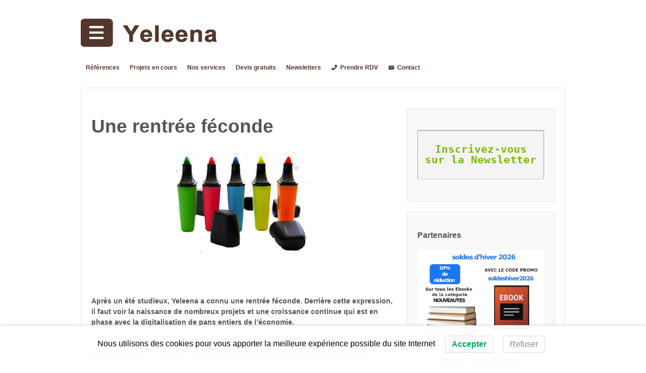

--- FILE ---
content_type: text/html; charset=UTF-8
request_url: http://www.yeleena.fr/une-rentree-feconde/
body_size: 12574
content:
	<!doctype html>
	<!--[if !IE]>
	<html class="no-js non-ie" lang="fr-FR"> <![endif]-->
	<!--[if IE 7 ]>
	<html class="no-js ie7" lang="fr-FR"> <![endif]-->
	<!--[if IE 8 ]>
	<html class="no-js ie8" lang="fr-FR"> <![endif]-->
	<!--[if IE 9 ]>
	<html class="no-js ie9" lang="fr-FR"> <![endif]-->
	<!--[if gt IE 9]><!-->
<html class="no-js" lang="fr-FR"> <!--<![endif]-->
	<head>
		
<!-- Google Tag Manager -->
<script>(function(w,d,s,l,i){w[l]=w[l]||[];w[l].push({'gtm.start':
new Date().getTime(),event:'gtm.js'});var f=d.getElementsByTagName(s)[0],
j=d.createElement(s),dl=l!='dataLayer'?'&l='+l:'';j.async=true;j.src=
'https://www.googletagmanager.com/gtm.js?id='+i+dl;f.parentNode.insertBefore(j,f);
})(window,document,'script','dataLayer','GTM-W5QB3SC');</script>
<!-- End Google Tag Manager -->
			<!-- script 4 x sans frais paypal -->	
		<script
src="https://www.paypal.com/sdk/js?client-id=AQLYzRDeC5gLtryqyicMSqcNrwxxYCpvwRADfvvRBbd535zIlL_RDH2Wd-SN8V51O6KkqwP3-g2Esspa&currency=EUR&components=messages"
data-namespace="PayPalSDK">
</script>
			<!-- fin -->
		<meta charset="UTF-8"/>
		<meta name="viewport" content="width=device-width, initial-scale=1.0">
		<meta name="08bbec5c8d13173" content="61a7d3a075d315f4a69c131f7858e08b" />

		<link rel="profile" href="http://gmpg.org/xfn/11"/>
		<link rel="pingback" href="http://www.yeleena.fr/xmlrpc.php"/>
		

		<meta name='robots' content='index, follow, max-image-preview:large, max-snippet:-1, max-video-preview:-1' />

	<!-- This site is optimized with the Yoast SEO plugin v20.12 - https://yoast.com/wordpress/plugins/seo/ -->
	<title>Une rentrée féconde | Yeleena</title>
	<meta name="description" content="Yeleena a connu une rentrée féconde. Derrière cette expression, il faut voir la naissance de nombreux projets et une croissance continue" />
	<link rel="canonical" href="http://www.yeleena.fr/une-rentree-feconde/" />
	<meta property="og:locale" content="fr_FR" />
	<meta property="og:type" content="article" />
	<meta property="og:title" content="Une rentrée féconde | Yeleena" />
	<meta property="og:description" content="Yeleena a connu une rentrée féconde. Derrière cette expression, il faut voir la naissance de nombreux projets et une croissance continue" />
	<meta property="og:url" content="http://www.yeleena.fr/une-rentree-feconde/" />
	<meta property="og:site_name" content="Yeleena" />
	<meta property="article:publisher" content="https://www.facebook.com/webyeleena/" />
	<meta property="article:published_time" content="2017-09-18T22:33:05+00:00" />
	<meta property="article:modified_time" content="2018-06-01T14:03:09+00:00" />
	<meta property="og:image" content="http://www.yeleena.fr/wp-content/uploads/2023/11/yeleena.jpg" />
	<meta property="og:image:width" content="1196" />
	<meta property="og:image:height" content="669" />
	<meta property="og:image:type" content="image/jpeg" />
	<meta name="author" content="yeleena" />
	<meta name="twitter:label1" content="Écrit par" />
	<meta name="twitter:data1" content="yeleena" />
	<meta name="twitter:label2" content="Durée de lecture estimée" />
	<meta name="twitter:data2" content="1 minute" />
	<script type="application/ld+json" class="yoast-schema-graph">{"@context":"https://schema.org","@graph":[{"@type":"Article","@id":"http://www.yeleena.fr/une-rentree-feconde/#article","isPartOf":{"@id":"http://www.yeleena.fr/une-rentree-feconde/"},"author":{"name":"yeleena","@id":"http://www.yeleena.fr/#/schema/person/f8172cae833a9104d36f7422abf2a35f"},"headline":"Une rentrée féconde","datePublished":"2017-09-18T22:33:05+00:00","dateModified":"2018-06-01T14:03:09+00:00","mainEntityOfPage":{"@id":"http://www.yeleena.fr/une-rentree-feconde/"},"wordCount":149,"publisher":{"@id":"http://www.yeleena.fr/#organization"},"articleSection":["Projets en cours"],"inLanguage":"fr-FR"},{"@type":"WebPage","@id":"http://www.yeleena.fr/une-rentree-feconde/","url":"http://www.yeleena.fr/une-rentree-feconde/","name":"Une rentrée féconde | Yeleena","isPartOf":{"@id":"http://www.yeleena.fr/#website"},"datePublished":"2017-09-18T22:33:05+00:00","dateModified":"2018-06-01T14:03:09+00:00","description":"Yeleena a connu une rentrée féconde. Derrière cette expression, il faut voir la naissance de nombreux projets et une croissance continue","inLanguage":"fr-FR","potentialAction":[{"@type":"ReadAction","target":["http://www.yeleena.fr/une-rentree-feconde/"]}]},{"@type":"WebSite","@id":"http://www.yeleena.fr/#website","url":"http://www.yeleena.fr/","name":"Yeleena","description":"","publisher":{"@id":"http://www.yeleena.fr/#organization"},"potentialAction":[{"@type":"SearchAction","target":{"@type":"EntryPoint","urlTemplate":"http://www.yeleena.fr/?s={search_term_string}"},"query-input":"required name=search_term_string"}],"inLanguage":"fr-FR"},{"@type":"Organization","@id":"http://www.yeleena.fr/#organization","name":"Yeleena","alternateName":"agence digitale","url":"http://www.yeleena.fr/","logo":{"@type":"ImageObject","inLanguage":"fr-FR","@id":"http://www.yeleena.fr/#/schema/logo/image/","url":"https://www.yeleena.fr/wp-content/uploads/2023/05/seo.png","contentUrl":"https://www.yeleena.fr/wp-content/uploads/2023/05/seo.png","width":61,"height":81,"caption":"Yeleena"},"image":{"@id":"http://www.yeleena.fr/#/schema/logo/image/"},"sameAs":["https://www.facebook.com/webyeleena/","https://twitter.com/webylna"]},{"@type":"Person","@id":"http://www.yeleena.fr/#/schema/person/f8172cae833a9104d36f7422abf2a35f","name":"yeleena","image":{"@type":"ImageObject","inLanguage":"fr-FR","@id":"http://www.yeleena.fr/#/schema/person/image/","url":"http://1.gravatar.com/avatar/78daad0ea799b5a508cb3798135ff697?s=96&d=mm&r=g","contentUrl":"http://1.gravatar.com/avatar/78daad0ea799b5a508cb3798135ff697?s=96&d=mm&r=g","caption":"yeleena"},"url":"http://www.yeleena.fr/author/yeleena/"}]}</script>
	<!-- / Yoast SEO plugin. -->


<link rel="alternate" type="application/rss+xml" title="Yeleena &raquo; Flux" href="http://www.yeleena.fr/feed/" />
<script type="text/javascript">
window._wpemojiSettings = {"baseUrl":"https:\/\/s.w.org\/images\/core\/emoji\/14.0.0\/72x72\/","ext":".png","svgUrl":"https:\/\/s.w.org\/images\/core\/emoji\/14.0.0\/svg\/","svgExt":".svg","source":{"concatemoji":"http:\/\/www.yeleena.fr\/wp-includes\/js\/wp-emoji-release.min.js?ver=6.1.9"}};
/*! This file is auto-generated */
!function(e,a,t){var n,r,o,i=a.createElement("canvas"),p=i.getContext&&i.getContext("2d");function s(e,t){var a=String.fromCharCode,e=(p.clearRect(0,0,i.width,i.height),p.fillText(a.apply(this,e),0,0),i.toDataURL());return p.clearRect(0,0,i.width,i.height),p.fillText(a.apply(this,t),0,0),e===i.toDataURL()}function c(e){var t=a.createElement("script");t.src=e,t.defer=t.type="text/javascript",a.getElementsByTagName("head")[0].appendChild(t)}for(o=Array("flag","emoji"),t.supports={everything:!0,everythingExceptFlag:!0},r=0;r<o.length;r++)t.supports[o[r]]=function(e){if(p&&p.fillText)switch(p.textBaseline="top",p.font="600 32px Arial",e){case"flag":return s([127987,65039,8205,9895,65039],[127987,65039,8203,9895,65039])?!1:!s([55356,56826,55356,56819],[55356,56826,8203,55356,56819])&&!s([55356,57332,56128,56423,56128,56418,56128,56421,56128,56430,56128,56423,56128,56447],[55356,57332,8203,56128,56423,8203,56128,56418,8203,56128,56421,8203,56128,56430,8203,56128,56423,8203,56128,56447]);case"emoji":return!s([129777,127995,8205,129778,127999],[129777,127995,8203,129778,127999])}return!1}(o[r]),t.supports.everything=t.supports.everything&&t.supports[o[r]],"flag"!==o[r]&&(t.supports.everythingExceptFlag=t.supports.everythingExceptFlag&&t.supports[o[r]]);t.supports.everythingExceptFlag=t.supports.everythingExceptFlag&&!t.supports.flag,t.DOMReady=!1,t.readyCallback=function(){t.DOMReady=!0},t.supports.everything||(n=function(){t.readyCallback()},a.addEventListener?(a.addEventListener("DOMContentLoaded",n,!1),e.addEventListener("load",n,!1)):(e.attachEvent("onload",n),a.attachEvent("onreadystatechange",function(){"complete"===a.readyState&&t.readyCallback()})),(e=t.source||{}).concatemoji?c(e.concatemoji):e.wpemoji&&e.twemoji&&(c(e.twemoji),c(e.wpemoji)))}(window,document,window._wpemojiSettings);
</script>
<style type="text/css">
img.wp-smiley,
img.emoji {
	display: inline !important;
	border: none !important;
	box-shadow: none !important;
	height: 1em !important;
	width: 1em !important;
	margin: 0 0.07em !important;
	vertical-align: -0.1em !important;
	background: none !important;
	padding: 0 !important;
}
</style>
	<link rel='stylesheet' id='wp-block-library-css' href='http://www.yeleena.fr/wp-includes/css/dist/block-library/style.min.css?ver=6.1.9' type='text/css' media='all' />
<link rel='stylesheet' id='classic-theme-styles-css' href='http://www.yeleena.fr/wp-includes/css/classic-themes.min.css?ver=1' type='text/css' media='all' />
<style id='global-styles-inline-css' type='text/css'>
body{--wp--preset--color--black: #000000;--wp--preset--color--cyan-bluish-gray: #abb8c3;--wp--preset--color--white: #ffffff;--wp--preset--color--pale-pink: #f78da7;--wp--preset--color--vivid-red: #cf2e2e;--wp--preset--color--luminous-vivid-orange: #ff6900;--wp--preset--color--luminous-vivid-amber: #fcb900;--wp--preset--color--light-green-cyan: #7bdcb5;--wp--preset--color--vivid-green-cyan: #00d084;--wp--preset--color--pale-cyan-blue: #8ed1fc;--wp--preset--color--vivid-cyan-blue: #0693e3;--wp--preset--color--vivid-purple: #9b51e0;--wp--preset--gradient--vivid-cyan-blue-to-vivid-purple: linear-gradient(135deg,rgba(6,147,227,1) 0%,rgb(155,81,224) 100%);--wp--preset--gradient--light-green-cyan-to-vivid-green-cyan: linear-gradient(135deg,rgb(122,220,180) 0%,rgb(0,208,130) 100%);--wp--preset--gradient--luminous-vivid-amber-to-luminous-vivid-orange: linear-gradient(135deg,rgba(252,185,0,1) 0%,rgba(255,105,0,1) 100%);--wp--preset--gradient--luminous-vivid-orange-to-vivid-red: linear-gradient(135deg,rgba(255,105,0,1) 0%,rgb(207,46,46) 100%);--wp--preset--gradient--very-light-gray-to-cyan-bluish-gray: linear-gradient(135deg,rgb(238,238,238) 0%,rgb(169,184,195) 100%);--wp--preset--gradient--cool-to-warm-spectrum: linear-gradient(135deg,rgb(74,234,220) 0%,rgb(151,120,209) 20%,rgb(207,42,186) 40%,rgb(238,44,130) 60%,rgb(251,105,98) 80%,rgb(254,248,76) 100%);--wp--preset--gradient--blush-light-purple: linear-gradient(135deg,rgb(255,206,236) 0%,rgb(152,150,240) 100%);--wp--preset--gradient--blush-bordeaux: linear-gradient(135deg,rgb(254,205,165) 0%,rgb(254,45,45) 50%,rgb(107,0,62) 100%);--wp--preset--gradient--luminous-dusk: linear-gradient(135deg,rgb(255,203,112) 0%,rgb(199,81,192) 50%,rgb(65,88,208) 100%);--wp--preset--gradient--pale-ocean: linear-gradient(135deg,rgb(255,245,203) 0%,rgb(182,227,212) 50%,rgb(51,167,181) 100%);--wp--preset--gradient--electric-grass: linear-gradient(135deg,rgb(202,248,128) 0%,rgb(113,206,126) 100%);--wp--preset--gradient--midnight: linear-gradient(135deg,rgb(2,3,129) 0%,rgb(40,116,252) 100%);--wp--preset--duotone--dark-grayscale: url('#wp-duotone-dark-grayscale');--wp--preset--duotone--grayscale: url('#wp-duotone-grayscale');--wp--preset--duotone--purple-yellow: url('#wp-duotone-purple-yellow');--wp--preset--duotone--blue-red: url('#wp-duotone-blue-red');--wp--preset--duotone--midnight: url('#wp-duotone-midnight');--wp--preset--duotone--magenta-yellow: url('#wp-duotone-magenta-yellow');--wp--preset--duotone--purple-green: url('#wp-duotone-purple-green');--wp--preset--duotone--blue-orange: url('#wp-duotone-blue-orange');--wp--preset--font-size--small: 13px;--wp--preset--font-size--medium: 20px;--wp--preset--font-size--large: 36px;--wp--preset--font-size--x-large: 42px;--wp--preset--spacing--20: 0.44rem;--wp--preset--spacing--30: 0.67rem;--wp--preset--spacing--40: 1rem;--wp--preset--spacing--50: 1.5rem;--wp--preset--spacing--60: 2.25rem;--wp--preset--spacing--70: 3.38rem;--wp--preset--spacing--80: 5.06rem;}:where(.is-layout-flex){gap: 0.5em;}body .is-layout-flow > .alignleft{float: left;margin-inline-start: 0;margin-inline-end: 2em;}body .is-layout-flow > .alignright{float: right;margin-inline-start: 2em;margin-inline-end: 0;}body .is-layout-flow > .aligncenter{margin-left: auto !important;margin-right: auto !important;}body .is-layout-constrained > .alignleft{float: left;margin-inline-start: 0;margin-inline-end: 2em;}body .is-layout-constrained > .alignright{float: right;margin-inline-start: 2em;margin-inline-end: 0;}body .is-layout-constrained > .aligncenter{margin-left: auto !important;margin-right: auto !important;}body .is-layout-constrained > :where(:not(.alignleft):not(.alignright):not(.alignfull)){max-width: var(--wp--style--global--content-size);margin-left: auto !important;margin-right: auto !important;}body .is-layout-constrained > .alignwide{max-width: var(--wp--style--global--wide-size);}body .is-layout-flex{display: flex;}body .is-layout-flex{flex-wrap: wrap;align-items: center;}body .is-layout-flex > *{margin: 0;}:where(.wp-block-columns.is-layout-flex){gap: 2em;}.has-black-color{color: var(--wp--preset--color--black) !important;}.has-cyan-bluish-gray-color{color: var(--wp--preset--color--cyan-bluish-gray) !important;}.has-white-color{color: var(--wp--preset--color--white) !important;}.has-pale-pink-color{color: var(--wp--preset--color--pale-pink) !important;}.has-vivid-red-color{color: var(--wp--preset--color--vivid-red) !important;}.has-luminous-vivid-orange-color{color: var(--wp--preset--color--luminous-vivid-orange) !important;}.has-luminous-vivid-amber-color{color: var(--wp--preset--color--luminous-vivid-amber) !important;}.has-light-green-cyan-color{color: var(--wp--preset--color--light-green-cyan) !important;}.has-vivid-green-cyan-color{color: var(--wp--preset--color--vivid-green-cyan) !important;}.has-pale-cyan-blue-color{color: var(--wp--preset--color--pale-cyan-blue) !important;}.has-vivid-cyan-blue-color{color: var(--wp--preset--color--vivid-cyan-blue) !important;}.has-vivid-purple-color{color: var(--wp--preset--color--vivid-purple) !important;}.has-black-background-color{background-color: var(--wp--preset--color--black) !important;}.has-cyan-bluish-gray-background-color{background-color: var(--wp--preset--color--cyan-bluish-gray) !important;}.has-white-background-color{background-color: var(--wp--preset--color--white) !important;}.has-pale-pink-background-color{background-color: var(--wp--preset--color--pale-pink) !important;}.has-vivid-red-background-color{background-color: var(--wp--preset--color--vivid-red) !important;}.has-luminous-vivid-orange-background-color{background-color: var(--wp--preset--color--luminous-vivid-orange) !important;}.has-luminous-vivid-amber-background-color{background-color: var(--wp--preset--color--luminous-vivid-amber) !important;}.has-light-green-cyan-background-color{background-color: var(--wp--preset--color--light-green-cyan) !important;}.has-vivid-green-cyan-background-color{background-color: var(--wp--preset--color--vivid-green-cyan) !important;}.has-pale-cyan-blue-background-color{background-color: var(--wp--preset--color--pale-cyan-blue) !important;}.has-vivid-cyan-blue-background-color{background-color: var(--wp--preset--color--vivid-cyan-blue) !important;}.has-vivid-purple-background-color{background-color: var(--wp--preset--color--vivid-purple) !important;}.has-black-border-color{border-color: var(--wp--preset--color--black) !important;}.has-cyan-bluish-gray-border-color{border-color: var(--wp--preset--color--cyan-bluish-gray) !important;}.has-white-border-color{border-color: var(--wp--preset--color--white) !important;}.has-pale-pink-border-color{border-color: var(--wp--preset--color--pale-pink) !important;}.has-vivid-red-border-color{border-color: var(--wp--preset--color--vivid-red) !important;}.has-luminous-vivid-orange-border-color{border-color: var(--wp--preset--color--luminous-vivid-orange) !important;}.has-luminous-vivid-amber-border-color{border-color: var(--wp--preset--color--luminous-vivid-amber) !important;}.has-light-green-cyan-border-color{border-color: var(--wp--preset--color--light-green-cyan) !important;}.has-vivid-green-cyan-border-color{border-color: var(--wp--preset--color--vivid-green-cyan) !important;}.has-pale-cyan-blue-border-color{border-color: var(--wp--preset--color--pale-cyan-blue) !important;}.has-vivid-cyan-blue-border-color{border-color: var(--wp--preset--color--vivid-cyan-blue) !important;}.has-vivid-purple-border-color{border-color: var(--wp--preset--color--vivid-purple) !important;}.has-vivid-cyan-blue-to-vivid-purple-gradient-background{background: var(--wp--preset--gradient--vivid-cyan-blue-to-vivid-purple) !important;}.has-light-green-cyan-to-vivid-green-cyan-gradient-background{background: var(--wp--preset--gradient--light-green-cyan-to-vivid-green-cyan) !important;}.has-luminous-vivid-amber-to-luminous-vivid-orange-gradient-background{background: var(--wp--preset--gradient--luminous-vivid-amber-to-luminous-vivid-orange) !important;}.has-luminous-vivid-orange-to-vivid-red-gradient-background{background: var(--wp--preset--gradient--luminous-vivid-orange-to-vivid-red) !important;}.has-very-light-gray-to-cyan-bluish-gray-gradient-background{background: var(--wp--preset--gradient--very-light-gray-to-cyan-bluish-gray) !important;}.has-cool-to-warm-spectrum-gradient-background{background: var(--wp--preset--gradient--cool-to-warm-spectrum) !important;}.has-blush-light-purple-gradient-background{background: var(--wp--preset--gradient--blush-light-purple) !important;}.has-blush-bordeaux-gradient-background{background: var(--wp--preset--gradient--blush-bordeaux) !important;}.has-luminous-dusk-gradient-background{background: var(--wp--preset--gradient--luminous-dusk) !important;}.has-pale-ocean-gradient-background{background: var(--wp--preset--gradient--pale-ocean) !important;}.has-electric-grass-gradient-background{background: var(--wp--preset--gradient--electric-grass) !important;}.has-midnight-gradient-background{background: var(--wp--preset--gradient--midnight) !important;}.has-small-font-size{font-size: var(--wp--preset--font-size--small) !important;}.has-medium-font-size{font-size: var(--wp--preset--font-size--medium) !important;}.has-large-font-size{font-size: var(--wp--preset--font-size--large) !important;}.has-x-large-font-size{font-size: var(--wp--preset--font-size--x-large) !important;}
.wp-block-navigation a:where(:not(.wp-element-button)){color: inherit;}
:where(.wp-block-columns.is-layout-flex){gap: 2em;}
.wp-block-pullquote{font-size: 1.5em;line-height: 1.6;}
</style>
<link rel='stylesheet' id='lwpcng-main-css' href='http://www.yeleena.fr/wp-content/plugins/luckywp-cookie-notice-gdpr/front/assets/main.min.css?ver=1.2.1' type='text/css' media='all' />
<link rel='stylesheet' id='megamenu-css' href='http://www.yeleena.fr/wp-content/uploads/maxmegamenu/style.css?ver=4a664c' type='text/css' media='all' />
<link rel='stylesheet' id='dashicons-css' href='http://www.yeleena.fr/wp-includes/css/dashicons.min.css?ver=6.1.9' type='text/css' media='all' />
<link rel='stylesheet' id='responsive-style-css' href='http://www.yeleena.fr/wp-content/themes/responsive/core/css/style.css?ver=3.13' type='text/css' media='all' />
<link rel='stylesheet' id='responsive-media-queries-css' href='http://www.yeleena.fr/wp-content/themes/responsive/core/css/responsive.css?ver=3.13' type='text/css' media='all' />
<link rel='stylesheet' id='fontawesome-style-css' href='http://www.yeleena.fr/wp-content/themes/responsive/core/css/font-awesome.min.css?ver=4.7.0' type='text/css' media='all' />
<link rel='stylesheet' id='gca-column-styles-css' href='http://www.yeleena.fr/wp-content/plugins/genesis-columns-advanced/css/gca-column-styles.css?ver=6.1.9' type='text/css' media='all' />
<script type='text/javascript' src='http://www.yeleena.fr/wp-includes/js/jquery/jquery.min.js?ver=3.6.1' id='jquery-core-js'></script>
<script type='text/javascript' src='http://www.yeleena.fr/wp-includes/js/jquery/jquery-migrate.min.js?ver=3.3.2' id='jquery-migrate-js'></script>
<script type='text/javascript' id='jquery-js-after'>
        jQuery(document).ready(function($){
            $('.accordion-header').click(function() {
                $('.accordion-content').slideUp();
                $('.accordion-sign').text('+');

                if ($(this).next().is(':visible')) {
                    $(this).next().slideUp();
                    $(this).find('.accordion-sign').text('+');
                } else {
                    $(this).next().slideDown();
                    $(this).find('.accordion-sign').text('-');
                }
            });
        });
    
</script>
<script type='text/javascript' src='http://www.yeleena.fr/wp-content/plugins/luckywp-cookie-notice-gdpr/front/assets/main.min.js?ver=1.2.1' id='lwpcng-main-js'></script>
<script type='text/javascript' src='http://www.yeleena.fr/wp-content/themes/responsive/core/js/responsive-modernizr.min.js?ver=2.6.1' id='modernizr-js'></script>
<link rel="https://api.w.org/" href="http://www.yeleena.fr/wp-json/" /><link rel="alternate" type="application/json" href="http://www.yeleena.fr/wp-json/wp/v2/posts/2893" /><link rel="EditURI" type="application/rsd+xml" title="RSD" href="http://www.yeleena.fr/xmlrpc.php?rsd" />
<link rel="wlwmanifest" type="application/wlwmanifest+xml" href="http://www.yeleena.fr/wp-includes/wlwmanifest.xml" />
<meta name="generator" content="WordPress 6.1.9" />
<link rel='shortlink' href='http://www.yeleena.fr/?p=2893' />
<link rel="alternate" type="application/json+oembed" href="http://www.yeleena.fr/wp-json/oembed/1.0/embed?url=http%3A%2F%2Fwww.yeleena.fr%2Fune-rentree-feconde%2F" />
<link rel="alternate" type="text/xml+oembed" href="http://www.yeleena.fr/wp-json/oembed/1.0/embed?url=http%3A%2F%2Fwww.yeleena.fr%2Fune-rentree-feconde%2F&#038;format=xml" />
<script>(function(w, d) { w.CollectId = "634443b36405a40542b43750"; var h = d.head || d.getElementsByTagName("head")[0]; var s = d.createElement("script"); s.setAttribute("type", "text/javascript"); s.async=true; s.setAttribute("src", "https://collectcdn.com/launcher.js"); h.appendChild(s); })(window, document);</script><script>var CollectChatWordpress = true;</script>
	<script>
		jQuery(document).ready(function(){
		var copyright_text = "copyright Yeleena - ";
		var cyberchimps_link = "";
		var siteurl = "http://www.yeleena.fr"; 
		if(copyright_text == "")
		{
			jQuery(".copyright #copyright_link").text(" "+"Default copyright text");
		}
		else{ 
			jQuery(".copyright #copyright_link").text(" "+copyright_text);
		}
		jQuery(".copyright #copyright_link").attr('href',siteurl);
		if(cyberchimps_link == 1)
		{
			jQuery(".powered").css("display","block");
		}
		else{
			jQuery(".powered").css("display","none");
		}
		});
	</script>
<!-- Custom Scripts -->
<!-- contact form 7 redirection-->
<script>
document.addEventListener( 'wpcf7mailsent', function( event ) {
    location = 'http://www.yeleena.fr/thank-you/';
}, false );
</script>

 <!-- jquery-->
  
  <script src="https://code.jquery.com/jquery-3.6.0.js"></script>
  <script src="https://code.jquery.com/ui/1.13.2/jquery-ui.js"></script>
<link rel="stylesheet" href="//code.jquery.com/ui/1.13.2/themes/base/jquery-ui.css">

 <!-- fin jquery-->
<!-- We need this for debugging -->
<!-- Responsive 3.13 -->
<link rel="icon" href="http://www.yeleena.fr/wp-content/uploads/2023/01/cropped-Sans-titre-32x32.png" sizes="32x32" />
<link rel="icon" href="http://www.yeleena.fr/wp-content/uploads/2023/01/cropped-Sans-titre-192x192.png" sizes="192x192" />
<link rel="apple-touch-icon" href="http://www.yeleena.fr/wp-content/uploads/2023/01/cropped-Sans-titre-180x180.png" />
<meta name="msapplication-TileImage" content="http://www.yeleena.fr/wp-content/uploads/2023/01/cropped-Sans-titre-270x270.png" />
		<style type="text/css" id="wp-custom-css">
			/*WPForms*/

button#wpforms-submit-6484 {
background-color : #a4ce54;
}
button#wpforms-submit-6575 {
background-color : #a4ce54;
}

button#wpforms-submit-6600 {
background-color : #a4ce54;
}
button#wpforms-submit-6508 {
background-color : #a4ce54;
}
button#wpforms-submit-7129 {
background-color : #a4ce54;
}

div.wpforms-container-full .wpforms-form .wpforms-title
{
font-size: 16px;
}

/*contact form 7*/
input.accepter {
	font-size: 10px;
}
.featured-title {
    font-size: 30px;
    letter-spacing: -1px;
    margin-bottom: 0;
    margin-left: 0;
    margin-right: 0;
    margin-top: 0;
    padding-top: 40px;
    text-align: center;
}

/*suppression du call to action */
.call-to-action a.button {
display: none;
}

/* masquer éléments des category et articles
-------------------------------------------------------------- */
.post-meta {
display: none;
}

.post-data {
display: none;
}

.breadcrumb-list {display: none;}

/*masquer archive de du site */

h6.title-archive {
display: none;
}

/* image de la home page
-------------------------------------------------------------- */

.front
{
width:180px;
height:180px;

transition-property:width, height;
transition-duration:0.5s;
/* Safari */
-webkit-transition-property:width;
-webkit-transition-duration:0.5s;
}

.front:hover
{
width:190px;
height:190px;
}

/*modification slider*/

#featured-image {
margin-top: 0px
}

/* =Buttons (Call to Action)
-------------------------------------------------------------- */
.call-to-action {
	text-align: center;
}

.call-to-action a.button {
	font-size: 20px;
	padding: 15px 25px;


color: #FFFFFF;
background-color: #7AB51D;
border-color: #a81866;
border-radius:5px;
-moz-border-radius:5px;
-webkit-border-radius:5px;

}
.call-to-action a.button:hover {
	text-decoration: none;
}
.ie7 .call-to-action a.button {
	padding: 11px 35px 19px 35px;
}

/* couleur des boutons ajoutés ou modifiés
-------------------------------------------------------------- */

a.pink {
	background-color: #cd1076; /* Deep Pink 3 */
	background-image: -webkit-gradient(linear, left top, left bottom, from(#f042a0), to(#cd1076));
	background-image: -webkit-linear-gradient(top, #f042a0, #cd1076);
	background-image: -moz-linear-gradient(top, #f042a0, #cd1076);
	background-image: -ms-linear-gradient(top, #f042a0, #cd1076);
	background-image: -o-linear-gradient(top, #f042a0, #cd1076);
	background-image: linear-gradient(top, #f042a0, #cd1076);
	border: 1px solid #8e0b52;
	color: #fff;
    filter: progid:DXImageTransform.Microsoft.gradient(startColorstr=#f042a0, endColorstr=#cd1076);
	text-shadow: 0 -1px 0 #8e0b52;
}

a.pink:hover {
	background-color: #f471b8;
	background-image: -webkit-gradient(linear, left top, left bottom, from(#f471b8), to(#cd1076));
	background-image: -webkit-linear-gradient(top, #f471b8, #cd1076);
	background-image: -moz-linear-gradient(top, #f471b8, #cd1076);
	background-image: -ms-linear-gradient(top, #f471b8, #cd1076);
	background-image: -o-linear-gradient(top, #f471b8, #cd1076);
	background-image: linear-gradient(top, #f471b8, #cd1076);
	border: 1px solid #8e0b52;
	color: #fff;
    filter: progid:DXImageTransform.Microsoft.gradient(startColorstr=#f471b8, endColorstr=#cd1076);
	text-shadow: 0 -1px 0 #8e0b52;
}

a.boutonrose {
	background-color: #cd1076; /* Deep Pink 3 */
	background-image: -webkit-gradient(linear, left top, left bottom, from(#f042a0), to(#cd1076));
	background-image: -webkit-linear-gradient(top, #f042a0, #cd1076);
	background-image: -moz-linear-gradient(top, #f042a0, #cd1076);
	background-image: -ms-linear-gradient(top, #f042a0, #cd1076);
	background-image: -o-linear-gradient(top, #f042a0, #cd1076);
	background-image: linear-gradient(top, #f042a0, #cd1076);
	border: 1px solid #8e0b52;
	color: #fff;
    filter: progid:DXImageTransform.Microsoft.gradient(startColorstr=#f042a0, endColorstr=#cd1076);
	text-shadow: 0 -1px 0 #8e0b52;
padding : 3px 10px 3px 10px;
-webkit-border-radius: 3px;
border-radius: 3px; 
font-weight: bold;
font-size: 17px;
}

a.boutonrose:hover,a.boutonrose:active, a.boutonrose:focus {
	background-color: #f471b8;
	background-image: -webkit-gradient(linear, left top, left bottom, from(#f471b8), to(#cd1076));
	background-image: -webkit-linear-gradient(top, #f471b8, #cd1076);
	background-image: -moz-linear-gradient(top, #f471b8, #cd1076);
	background-image: -ms-linear-gradient(top, #f471b8, #cd1076);
	background-image: -o-linear-gradient(top, #f471b8, #cd1076);
	background-image: linear-gradient(top, #f471b8, #cd1076);
	border: 1px solid #8e0b52;
	color: #fff;
    filter: progid:DXImageTransform.Microsoft.gradient(startColorstr=#f471b8, endColorstr=#cd1076);
	text-shadow: 0 -1px 0 #8e0b52;
padding : 3px 10px 3px 10px;
-webkit-border-radius: 3px;
border-radius: 3px; 
font-weight: bold;
font-size: 17px;
}

a.blue {
	background-color:   #7AB51D; /*#cd1076;*/
	background-image: -webkit-gradient(linear, left top, left bottom, from(#f042a0), to(#cd1076));
	background-image: -webkit-linear-gradient(top, #f042a0, #cd1076);
	background-image: -moz-linear-gradient(top, #f042a0, #cd1076);
	background-image: -ms-linear-gradient(top, #f042a0, #cd1076);
	background-image: -o-linear-gradient(top, #f042a0, #cd1076);
	background-image: linear-gradient(top, #f042a0, #cd1076);
	border: 1px solid #8e0b52;
	color: #fff;
    filter: progid:DXImageTransform.Microsoft.gradient(startColorstr=#f042a0, endColorstr=#cd1076);
	text-shadow: 0 -1px 0 #8e0b52;
}


a.blue:hover {
	background-color: #7AB51D; /*#f471b8;*/
	background-image: -webkit-gradient(linear, left top, left bottom, from(#f471b8), to(#cd1076));
	background-image: -webkit-linear-gradient(top, #f471b8, #cd1076);
	background-image: -moz-linear-gradient(top, #f471b8, #cd1076);
	background-image: -ms-linear-gradient(top, #f471b8, #cd1076);
	background-image: -o-linear-gradient(top, #f471b8, #cd1076);
	background-image: linear-gradient(top, #f471b8, #cd1076);
	border: 1px solid #8e0b52;
	color: #fff;
    filter: progid:DXImageTransform.Microsoft.gradient(startColorstr=#f471b8, endColorstr=#cd1076);
	text-shadow: 0 -1px 0 #8e0b52;
}

/* titre des pages et h2
-------------------------------------------------------------- */
h1.entry-title {
display: none;
}
h2 {
  font-size:2em;
  margin-bottom:0.75em;
  margin-top:0.75em;
}

h2.featured-subtitle {
font-size : 15px;
}


/* taille titre des widget
-------------------------------------------------------------- */
.widget-title, .widget-title-home h3 {
display: block;
font-size: 1.500em;
font-weight: 700;
line-height: 23px;
margin: 0;
padding: 0 0 20px 0;
text-align: left;
}

/* les liens des pages
-------------------------------------------------------------- */

a {
	color: #7CB908;
	font-weight: 400;
	text-decoration: none;
}

a:hover,
a:focus,
a:active {
	color: #7AB51D;
	outline: 0;
	text-decoration: underline;
}

::selection {
	background: #7AB51D;
	color: #fff;
	text-shadow: none;
}


/* les liens du footer
-------------------------------------------------------------- */

#footer a {
color: #53372B;
text-decoration: none;
}

#footer a:hover {
color: #53372B;
text-decoration: underline;
}

/* menu
-------------------------------------------------------------- */


.menu {
	background-color: #53372B;
	background-image: -webkit-gradient(linear, left top, left bottom, from(#53372B), to(#53372B));
	background-image: -webkit-linear-gradient(top, #53372B,#53372B);
	background-image: -moz-linear-gradient(top, #53372B,#53372B);
	background-image: -ms-linear-gradient(top, #53372B,#53372B);
	background-image: -o-linear-gradient(top, #53372B,#53372B);
	background-image: linear-gradient(top, #53372B,#53372B);
	clear: both;
	filter: progid:DXImageTransform.Microsoft.gradient(startColorstr=#53372B, endColorstr=#53372B);
	margin: 0 auto;
}

.menu a:hover {
	background-color: #352119;
	background-image: -webkit-gradient(linear, left top, left bottom, from(#352119), to(#352119));
	background-image: -webkit-linear-gradient(top, #352119, #352119);
	background-image: -moz-linear-gradient(top, #352119, #352119);
	background-image: -ms-linear-gradient(top, #352119, #352119);
	background-image: -o-linear-gradient(top, #352119, #352119);
	background-image: linear-gradient((top, #352119, #352119);
	color: #FFFFFF;
	filter: progid:DXImageTransform.Microsoft.gradient(startColorstr=#352119, endColorstr=#352119);
}

ul.menu > li:hover {
    background-color: #352119;
    color: #FFFFFF;
}
.menu .current_page_item a, .menu .current-menu-item a {
    background-color: #352119;
}


/* =Responsive (Mobile) Design
-------------------------------------------------------------- */

@media screen and (max-width: 980px) {

	body {}

	.grid, 
	.grid-right {
		float: none;
	}

	.copyright,
	.scroll-top,
	.powered {
		float: left;
	}

	#featured-image .fluid-width-video-wrapper {
		margin: 20px 0 0 0;
	}

	.front-page  #widgets {
		margin-top: 40px;
	}

	.top-widget,
	.front-page  .top-widget {
		margin-top: 0 !important;
	}

	.hide-980 {
		display: none;
	}

	.show-980 {
		display: block;
	}

}

@media screen and (max-width: 650px) {

	body {}

	#logo {
		float: none;
		margin: 0;
		text-align: center;
	}

	.grid, 
	.grid-right {
		float: none;
	}

	#featured-image .fluid-width-video-wrapper {
		margin: 20px 0 0 0;
	}
	
	.top-widget {
		float: none;
		margin: 0 auto 10px auto;
		position: relative;
		text-align: center;
		width: auto;
	}
	
	.top-widget .widget-title {
		text-align: center;
	}
	
	.js .sub-header-menu {
		display: none;
	}
	
	.js .main-nav {
		position: relative;
		height: 30px;
		background-color: #53372B;
		background-image: -webkit-gradient(linear, left top, left bottom, from(#585858), to(#585858));
		background-image: -webkit-linear-gradient(top, #53372B, #53372B);
		background-image: -moz-linear-gradient(top, #53372B, #53372B);
		background-image: -ms-linear-gradient(top,#53372B, #53372B);
		background-image: -o-linear-gradient(top, #53372B, #53372B);
		background-image: linear-gradient(top, #53372B, #53372B);
		clear: both;
		filter: progid:DXImageTransform.Microsoft.gradient(startColorstr=#53372B, endColorstr=#53372B);
		margin: 0 auto;
	}
	
	.js .main-nav .menu {
		display: none;
		position: absolute;
		width: 100%;
		top: 30px;
		z-index: 1000;
	}
	
	.js .main-nav .menu ul {
		margin-top: 1px;
	}
	
	.js .main-nav .menu li {
		float: none;
		background-color: #fff;
		border: none;
	}
	
	.js .main-nav .menu li a {
		color: #FFFFFF; /*#444*/
		font-size: 13px;
		font-weight: normal;
		height: 45px;
		line-height: 45px;
		padding: 0 15px;
		border: none;
		border-bottom: 1px solid #f5f5f5;
		text-shadow: none;
		text-align: left;
		cursor: pointer;
	}
	
	.js .main-nav .menu li.current_page_item,
	.js .menu .current_page_item a,
	.js .menu .current-menu-item a {
		background-color: #f5f5f5;
	}
	
	.js .main-nav .menu li li:hover {
		background: none!important;
	}
	
	.js .main-nav .menu li li a {
		position: relative;
		padding: 0 10px 0 30px;
	}
	
	.js .main-nav .menu li li li a {
		position: relative;
		padding: 0 10px 0 40px;
	}
	
	.js .main-nav .menu li a:hover,
	.js .main-nav .menu li li a:hover {
		background-image: none;
		filter: none;
		background-color: #f5f5f5!important;
	}
	
	.js .main-nav .menu li li a::before {
		content: '\2013';
		position: absolute;
		top: 0;
		left: 20px;
	}
	
	.js .main-nav .menu li li li a::before {
		content: '\2013';
		position: absolute;
		top: 0;
		left: 20px;
	}
	
	.js .main-nav .menu li li li a::after {
		content: '\2013';
		position: absolute;
		top: 0;
		left: 30px;
	}
	
	.js .main-nav .menu li ul {
		position: static;
		visibility: visible;
		background-color: #fff;
	}

	.js .main-nav .menu ul {
		min-width: 0;
	}

	.js .main-nav #responsive_current_menu_item {
		display: block;
		padding: 5px 40px 5px 10px;
		color: #fff;
		font-weight: 700;
		cursor: pointer;
	}
	
	.js .main-nav a#responsive_menu_button {
		position: absolute;
		display: block;
		top: 0;
		left: 100%;
		height: 30px;
		width: 23px;
		margin-left: -30px;
		background: url('images/select-icons.png') 0 5px no-repeat;
		cursor: pointer;
	}
	
	.js .main-nav a#responsive_menu_button.responsive-toggle-open {
		background: url('images/select-icons.png') 0 -46px no-repeat;
	}
		
	
	.top-menu, 
	.footer-menu li {
		float: none;
		font-size: 11px;
		text-align: center;
	}
	
	.tinynav {
		display: block;
	}
	
	.sb-holder {
		display: block;
	}
	
	#author-meta {
		padding: 20px;
	}
	
	.hide-650 {
		display: none;
	}
	
	.show-650 {
		display: block;
	}
	
	#footer {
		text-align: center;
	}

	#footer .social-icons {
		padding-bottom: 10px;
		text-align: center;
	}
}

@media screen and (max-width: 480px) {

	body {}

	#logo {
		float: none;
		text-align: center;
	}

	.grid, 
	.grid-right {
		float: none;
	}
	
	#featured-image .fluid-width-video-wrapper {
		margin: 20px 0 0 0;
	}
	
	.featured-title {
		font-size: 40px;
		padding: 40px 20px 0 20px
	}
	
	.featured-subtitle {
		font-size: 24px;
	}
	
	.navigation .next,
	.navigation .previous {
		display: block;
		margin: 0 auto;
		text-align: center;
	}
	
	.menu ul, 
	.menu li, 
	.top-menu, 
	.footer-menu li, 
	.sub-header-menu li {
		float: none;
		text-align: center;
		text-rendering: optimizeSpeed;
	}
	
	.hide-480 {
		display: none;
	}
	
	.show-480 {
		display: block;
	}
	
	#footer {
		text-align: center;
	}

	#footer .social-icons {
		text-align: center;
	}
}

@media screen and (max-width: 320px) {
	
	body {}
	
	#featured p {
		font-size: 12px;
		line-height: 1.5em;
	}

	.featured-title {
		font-size: 35px;
	}
	
	.featured-subtitle {
		font-size: 15px;
	}

	.call-to-action a.button {
		font-size: 14px;
		padding: 7px 17px;
	}

	.hide-320 {
		display: none;
	}
	
	.show-320 {
		display: block;
	}
}

@media screen and (max-width: 240px) {
	
	body {}
	
	#featured p {
		font-size: 11px;
		line-height: 1.5em;
	}

	.featured-title {
		font-size: 20px;
	}
	
	.featured-subtitle {
		font-size: 11px;
	}

	.call-to-action a.button {
		font-size: 12px;
		padding: 5px 15px;
	}
	
	.top-widget area,
	.top-widget select,
	.top-widget textarea,
	.top-widget input[type="text"], 
	.top-widget input[type="password"],
	.top-widget input[type="email"] {
		width: 75%;
	}
	
	.widget-title,
	.widget-title-home h3 {
		font-size: 14px;
		height: 13px;
		line-height: 13px;
		text-align: left;
	}
	
	.hide-240 {
		display: none;
	}
	
	.show-240 {
		display: block;
	}
}

111		</style>
		<style type="text/css">/** Mega Menu CSS: fs **/</style>
		
	</head>

<body class="post-template-default single single-post postid-2893 single-format-standard mega-menu-header-menu metaslider-plugin default-layout">
	<!-- Google Tag Manager (noscript) -->
<noscript><iframe src="https://www.googletagmanager.com/ns.html?id=GTM-W5QB3SC"
height="0" width="0" style="display:none;visibility:hidden"></iframe></noscript>
<!-- End Google Tag Manager (noscript) -->

  	
<div id="container" class="hfeed">

	<div class="skip-container cf">
		<a class="skip-link screen-reader-text focusable" href="#content">&darr; passer au contenu principal</a>
	</div><!-- .skip-container -->
	<div id="header_section">
	<div id="header" role="banner">

		
		
		
		
		<div id="content-outer">
		<div id="logo">
				<a href="http://www.yeleena.fr/"><img src="http://www.yeleena.fr/wp-content/uploads/2013/06/logo1.png" width="300" height="100" alt="Yeleena"/></a>
		</div><!-- end of #logo -->
		</div>	

		
				
				<div id="mega-menu-wrap-header-menu" class="mega-menu-wrap"><div class="mega-menu-toggle"><div class="mega-toggle-blocks-left"></div><div class="mega-toggle-blocks-center"></div><div class="mega-toggle-blocks-right"><div class='mega-toggle-block mega-menu-toggle-animated-block mega-toggle-block-0' id='mega-toggle-block-0'><button aria-label="Toggle Menu" class="mega-toggle-animated mega-toggle-animated-slider" type="button" aria-expanded="false">
                  <span class="mega-toggle-animated-box">
                    <span class="mega-toggle-animated-inner"></span>
                  </span>
                </button></div></div></div><ul id="mega-menu-header-menu" class="mega-menu max-mega-menu mega-menu-horizontal mega-no-js" data-event="hover_intent" data-effect="fade_up" data-effect-speed="200" data-effect-mobile="disabled" data-effect-speed-mobile="0" data-mobile-force-width="false" data-second-click="go" data-document-click="collapse" data-vertical-behaviour="standard" data-breakpoint="768" data-unbind="true" data-mobile-state="collapse_all" data-mobile-direction="vertical" data-hover-intent-timeout="300" data-hover-intent-interval="100"><li class="mega-menu-item mega-menu-item-type-post_type mega-menu-item-object-page mega-align-bottom-left mega-menu-flyout mega-menu-item-136" id="mega-menu-item-136"><a class="mega-menu-link" href="http://www.yeleena.fr/realisations/" tabindex="0">Références</a></li><li class="mega-menu-item mega-menu-item-type-taxonomy mega-menu-item-object-category mega-current-post-ancestor mega-current-menu-parent mega-current-post-parent mega-align-bottom-left mega-menu-flyout mega-menu-item-1403" id="mega-menu-item-1403"><a class="mega-menu-link" href="http://www.yeleena.fr/category/projets-en-cours/" tabindex="0">Projets en cours</a></li><li class="mega-menu-item mega-menu-item-type-post_type mega-menu-item-object-page mega-align-bottom-left mega-menu-flyout mega-menu-item-1429" id="mega-menu-item-1429"><a class="mega-menu-link" href="http://www.yeleena.fr/nos-services/" tabindex="0">Nos services</a></li><li class="mega-menu-item mega-menu-item-type-post_type mega-menu-item-object-page mega-align-bottom-left mega-menu-flyout mega-menu-item-542" id="mega-menu-item-542"><a class="mega-menu-link" href="http://www.yeleena.fr/devis-gratuits/" tabindex="0">Devis gratuits</a></li><li class="mega-menu-item mega-menu-item-type-post_type mega-menu-item-object-page mega-align-bottom-left mega-menu-flyout mega-menu-item-1384" id="mega-menu-item-1384"><a class="mega-menu-link" href="http://www.yeleena.fr/newsletter/" tabindex="0">Newsletters</a></li><li class="mega-menu-item mega-menu-item-type-post_type mega-menu-item-object-page mega-align-bottom-left mega-menu-flyout mega-has-icon mega-icon-left mega-menu-item-5725" id="mega-menu-item-5725"><a class="dashicons-phone mega-menu-link" href="http://www.yeleena.fr/rendez-vous/" tabindex="0">Prendre RDV</a></li><li class="mega-menu-item mega-menu-item-type-post_type mega-menu-item-object-page mega-align-bottom-left mega-menu-flyout mega-has-icon mega-icon-left mega-menu-item-133" id="mega-menu-item-133"><a class="dashicons-email mega-menu-link" href="http://www.yeleena.fr/contact/" tabindex="0">Contact</a></li></ul></div>
		
		
	</div><!-- end of #header -->
	</div>


	  
	<div id="wrapper" class="clearfix">
<div id="content-outer">
<div id="content" class="grid col-620" role="main">

	<div class="breadcrumb-list" xmlns:v="http://rdf.data-vocabulary.org/#"><span class="breadcrumb" typeof="v:Breadcrumb"><a rel="v:url" property="v:title" href="http://www.yeleena.fr/">Accueil</a></span> <span class="chevron">&#8250;</span> <span class="breadcrumb" typeof="v:Breadcrumb"><a rel="v:url" property="v:title" href="http://www.yeleena.fr/category/projets-en-cours/">Projets en cours</a></span> <span class="chevron">&#8250;</span> <span class="breadcrumb-current">Une rentrée féconde</span></div>
	
		
						<div id="post-2893" class="post-2893 post type-post status-publish format-standard hentry category-projets-en-cours">
				
				
	<h1 class="entry-title post-title responsive">Une rentrée féconde</h1>

<div class="post-meta">
	<i class="fa fa-calendar" aria-hidden="true"></i><span class="meta-prep meta-prep-author posted">Posted on </span><a href="http://www.yeleena.fr/une-rentree-feconde/" title="Une rentrée féconde" rel="bookmark"><time class="timestamp updated" datetime="2017-09-19T00:33:05+02:00">19 septembre 2017</time></a><span class="byline"> by </span><span class="author vcard"><a class="url fn n" href="http://www.yeleena.fr/author/yeleena/" title="Afficher tous les articles par yeleena"><span class="author-gravtar"><img alt='' src='http://1.gravatar.com/avatar/78daad0ea799b5a508cb3798135ff697?s=32&#038;d=mm&#038;r=g' srcset='http://1.gravatar.com/avatar/78daad0ea799b5a508cb3798135ff697?s=64&#038;d=mm&#038;r=g 2x' class='avatar avatar-32 photo' height='32' width='32' loading='lazy' decoding='async'/></span>yeleena</a></span>		<span class='posted-in'>
Publié dans <a href="http://www.yeleena.fr/category/projets-en-cours/">Projets en cours</a>		</span>

	</div><!-- end of .post-meta -->

				<div class="post-entry">
					<h1>Une rentrée féconde</h1>
<p><a href="http://www.yeleena.fr/une-rentree-feconde/" rel="attachment wp-att-3279"><img decoding="async" class="alignnone size-full wp-image-3279" src="http://www.yeleena.fr/wp-content/uploads/2017/09/rentrée.png" alt="rentrée des classes" width="604" height="204" srcset="http://www.yeleena.fr/wp-content/uploads/2017/09/rentrée.png 604w, http://www.yeleena.fr/wp-content/uploads/2017/09/rentrée-300x101.png 300w, http://www.yeleena.fr/wp-content/uploads/2017/09/rentrée-100x34.png 100w, http://www.yeleena.fr/wp-content/uploads/2017/09/rentrée-150x51.png 150w, http://www.yeleena.fr/wp-content/uploads/2017/09/rentrée-200x68.png 200w, http://www.yeleena.fr/wp-content/uploads/2017/09/rentrée-450x152.png 450w, http://www.yeleena.fr/wp-content/uploads/2017/09/rentrée-600x203.png 600w" sizes="(max-width: 604px) 100vw, 604px" /></a></p>
<p>&nbsp;</p>
<p><strong>Après un été studieux, Yeleena a connu une rentrée féconde. Derrière cette expression, il faut voir la naissance de nombreux projets et une croissance continue qui est en phase avec la digitalisation de pans entiers de l&rsquo;économie.</strong></p>
<p>Aucun secteur n&rsquo;échappe au &lsquo;tout digital&rsquo;. Nous travaillons actuellement sur beaucoup de sites Internet d&rsquo;<a href="http://www.yeleena.fr/realisations/">artisans et de PME,</a> nous continuons à former les entreprises aux subtilités du marketing digital et serons bientôt sur le front des applications pour smartphone où la demande ne cesse de croître !</p>
<p>Dans quelque jours nous lancerons une nouvelle offre spécialement adaptée aux structures de petites et moyennes taille qui ont toujours constituées le cœur de cible de Yeleena. Retrouvez-nous et suivez-nous sur les comptes <a href="https://www.facebook.com/webyeleena/">Facebook</a> et <a href="https://twitter.com/webylna">Twitter</a> en attendant</p>
<p>A bientôt</p>
<p>&nbsp;</p>
<p>&nbsp;</p>

					
									</div><!-- end of .post-entry -->

				<div class="navigation">
					<div class="previous">&#8249; <a href="http://www.yeleena.fr/un-ete-studieux/" rel="prev">Un été studieux</a></div>
					<div class="next"><a href="http://www.yeleena.fr/telechargez-ebook-emailing/" rel="next">Téléchargez notre Ebook sur l&rsquo;Emailing</a> &#8250;</div>
				</div><!-- end of .navigation -->

				
	<div class="post-data">
			</div><!-- end of .post-data -->

<div class="post-edit"></div>
							</div><!-- end of #post-2893 -->
			
									
		
</div><!-- end of #content -->


	<div id="widgets" class="grid col-300 fit" role="complementary">
		
		<div id="block-8" class="widget-wrapper widget_block">
<pre class="wp-block-code"><code><h4 style="text-align: center;"><a href="https://docs.google.com/forms/d/e/1FAIpQLSdWXLji4w0g2QaYsjUjyNBnRxxFL6eMtiTUiKlzsG3dQzgs0Q/viewform?usp=sf_link">Inscrivez-vous<br>sur la Newsletter</a></h4></code></pre>
</div><div id="block-9" class="widget-wrapper widget_block">
<div class="is-layout-flex wp-container-2 wp-block-columns">
<div class="is-layout-flow wp-block-column" style="flex-basis:100%">
<h5>Partenaires</h5>
<p><code><a rel="noreferrer noopener" href="https://ebook-telechargement.com/categorie-produit/nouveautes/" target="_blank"><img decoding="async" src="https://www.yeleena.fr/wp-content/uploads/2026/01/brevo_soldeshiver-1.png"></a></code></p>
<p style="text-align: center;"><strong>Ebook Telechargement</strong></p>
<p><a href="https://ebook-telechargement.com/categorie-produit/ebook-marketing/" target="_blank"><img decoding="async" src="http://www.yeleena.fr/wp-content/uploads/2025/11/marketing.png" alt="marketing"></a></p>
<p style="text-align: center;"><strong>Ebook Telechargement</strong></p>

<p><a href="https://ebook-telechargement.com/produit/les-indicateurs-de-lemail-marketing/" target="_blank"><img decoding="async" src="http://www.yeleena.fr/wp-content/uploads/2025/12/emailmarketing.png" alt="ebook emailing"></a></p>
<p style="text-align: center;"><strong>Ebook by M. PATOISIE
and Yeleena</strong></p>



<p><a href="https://ebook-telechargement.com/produit/javascript-des-fondamentaux-aux-concepts-avances/" target="_blank"><img decoding="async" src="http://www.yeleena.fr/wp-content/uploads/2025/12/javascript.jpg" alt="Javascript"></a></p>
<p style="text-align: center;"><strong>Ebook by 
Emmanuel GUTIERREZ</strong></p>
</div>
</div>
</div>
			</div><!-- end of #widgets -->
</div>
</div><!-- end of #wrapper -->

	 
</div><!-- end of #container -->

<div id="footer" class="clearfix" role="contentinfo">
	
	<div id="footer-wrapper">
		
		 <!--   main-->
		
		<div id="content-outer">			
				</div>
		<div id="content-outer">
		<div class="grid col-940">

			<div class="grid col-540">
							</div><!-- end of col-540 -->

			<div class="grid col-380 fit">
				<ul class="social-icons"><li class="twitter-icon"><a href="https://twitter.com/webylna"><img src="http://www.yeleena.fr/wp-content/themes/responsive/core/icons/twitter-icon.png" width="24" height="24" alt="Twitter"></a></li><li class="facebook-icon"><a href="https://www.facebook.com/webyeleena"><img src="http://www.yeleena.fr/wp-content/themes/responsive/core/icons/facebook-icon.png" width="24" height="24" alt="Facebook"></a></li><li class="instagram-icon"><a href="https://www.instagram.com/webylna/"><img src="http://www.yeleena.fr/wp-content/themes/responsive/core/icons/instagram-icon.png" width="24" height="24" alt="Instagram"></a></li></ul><!-- .social-icons -->			</div><!-- end of col-380 fit -->

		</div><!-- end of col-940 -->
		
		<div class="grid col-300 copyright">			
			&copy; 2026<a id="copyright_link" href="http://www.yeleena.fr/" title="Yeleena">
				Yeleena				<a href='http://www.yeleena.fr/mentions-legales/'>Mentions légales</a> - 			<a href='	http://www.yeleena.fr/qui-sommes-nous/'>A Propos</a>		
		
			</a>
		</div><!-- end of .copyright -->

		<div class="grid col-300 scroll-top"><!--<a href="#scroll-top" title="retour en haut">&uarr;</a>
		<div id="scroll-to-top"><span class="glyphicon glyphicon-chevron-up"></span></div>--></div>

		<div class="grid col-300 fit powered">		
		</div><!-- end .powered -->
	</div>
		
	</div><!-- end #footer-wrapper -->

	</div><!-- end #footer -->
<div id="scroll" title="Scroll to Top" style="display: block;">Top<span></span></div>
<style id='core-block-supports-inline-css' type='text/css'>
.wp-block-columns.wp-container-2{flex-wrap:nowrap;}
</style>
<script type='text/javascript' src='http://www.yeleena.fr/wp-content/themes/responsive/core/js/responsive-scripts.min.js?ver=1.2.6' id='responsive-scripts-js'></script>
<script type='text/javascript' src='http://www.yeleena.fr/wp-content/themes/responsive/core/js/jquery.placeholder.min.js?ver=2.0.7' id='jquery-placeholder-js'></script>
<script type='text/javascript' src='http://www.yeleena.fr/wp-includes/js/hoverIntent.min.js?ver=1.10.2' id='hoverIntent-js'></script>
<script type='text/javascript' src='http://www.yeleena.fr/wp-content/plugins/megamenu/js/maxmegamenu.js?ver=3.7' id='megamenu-js'></script>
<div class="js-lwpcngNotice lwpcngNotice lwpcngNotice-sticked lwpcngNoticeBar lwpcngNoticeBar-bottom lwpcngNotice-light lwpcngHide" data-cookie-expire="86400000" data-status-accepted="1" data-status-rejected="2" data-reload-after-accept="" data-reload-after-reject="1" data-use-show-again=""><div class="lwpcngNotice_message">
    Nous utilisons des cookies pour vous apporter la meilleure expérience possible du site Internet</div>
<div class="lwpcngNotice_buttons">
    <div class="lwpcngNotice_accept js-lwpcngAccept">
        Accepter    </div>
            <div class="lwpcngNotice_reject js-lwpcngReject">
            Refuser        </div>
        </div>
</div></body>
</html>
